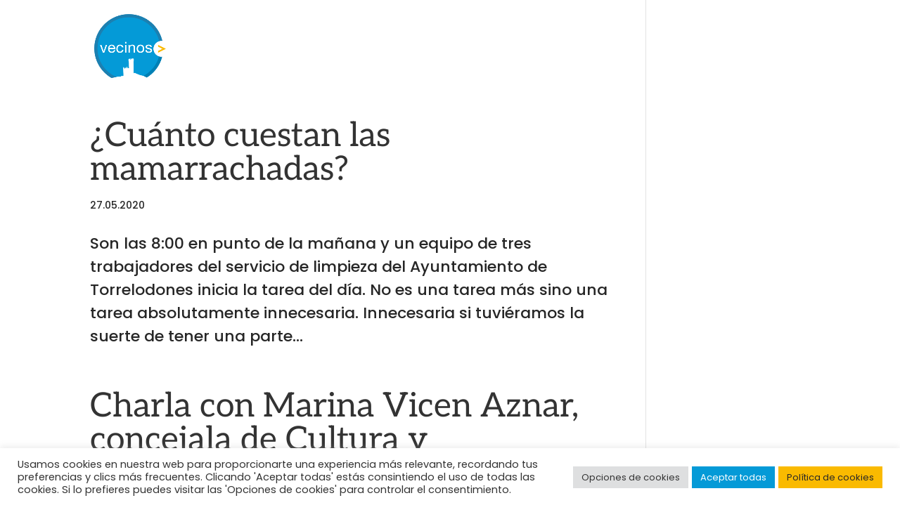

--- FILE ---
content_type: text/css
request_url: https://vecinosportorrelodones.org/wp-content/et-cache/taxonomy/post_tag/89/et-divi-dynamic-tb-156-late.css?ver=1761425204
body_size: 598
content:
@font-face{font-family:ETmodules;font-display:block;src:url(//vecinosportorrelodones.org/wp-content/themes/Divi/core/admin/fonts/modules/social/modules.eot);src:url(//vecinosportorrelodones.org/wp-content/themes/Divi/core/admin/fonts/modules/social/modules.eot?#iefix) format("embedded-opentype"),url(//vecinosportorrelodones.org/wp-content/themes/Divi/core/admin/fonts/modules/social/modules.woff) format("woff"),url(//vecinosportorrelodones.org/wp-content/themes/Divi/core/admin/fonts/modules/social/modules.ttf) format("truetype"),url(//vecinosportorrelodones.org/wp-content/themes/Divi/core/admin/fonts/modules/social/modules.svg#ETmodules) format("svg");font-weight:400;font-style:normal}

--- FILE ---
content_type: text/css
request_url: https://vecinosportorrelodones.org/wp-content/themes/Divi-child/style.css?ver=4.22.2
body_size: 66022
content:
/*
Theme Name: Divi-child
Template: Divi
*/

/* -------------------------------------------------------------- SERES STYLES */

/* ------------------------------------------------------------ */
/* -------------------------------------------------- BASE - MQ */
/* ------------------------------------------------------------ */
@media (max-width: 1199px) {}
@media (max-width: 767px) {}
@media (max-width: 480px) {}

/* ------------------------------------------------------------ */
/* ---------------------------------------------------- GENERAL */
/* ------------------------------------------------------------ */
/* ALIGN VERTICAL */
.vertical-align {
	display: flex;
	flex-direction: column;
	justify-content: center;
}
/* MENU PRINCIPAL */
.et_mobile_menu li a:hover{
	color:#faba00 !important;
	opacity: 1;
}
.et_slide_in_menu_container {
	background-image: url('https://clientes.seresinertes.com/vecinos/wp-content/uploads/2021/05/bg-menu-blue-scaled.jpg');
	opacity: 1;
	background-repeat: no-repeat;
	background-size: cover;
}
.et_header_style_fullscreen .et_slide_in_menu_container.et_pb_fullscreen_menu_opened{
	opacity: 1;
}
.et_slide_in_menu_container #mobile_menu_slide li li a {
	font-weight: 300 !important;
	font-size: 26px;
	padding: 5px 0 !important;
	opacity: 1 !important;
}
.et_header_style_fullscreen .et_slide_in_menu_container #mobile_menu_slide a{
	font-weight: 700;
}
.et_slide_in_menu_container span.et_mobile_menu_arrow{
	opacity: 1;
}
.et_slide_in_menu_container #mobile_menu_slide .et_mobile_menu_arrow:before{
	color:#faba00;
	font-size: 30px;
}
.et_header_style_fullscreen #mobile_menu_slide .menu-item-has-children{
  margin-right: 0;
}
.et_header_style_fullscreen #mobile_menu_slide .menu-item-has-children a{
	margin-right: -40px;
}
.et_header_style_fullscreen #mobile_menu_slide .menu-item-has-children ul li a{
  margin-right: 0;
}
.et_header_style_fullscreen #mobile_menu_slide .menu-item-has-children ul li.menu-item-has-children a{
  margin-right: -40px;
}
.et_header_style_fullscreen #mobile_menu_slide .menu-item-has-children ul li.menu-item-has-children ul li a{
  margin-right: 0;
  font-size: 20px;
  text-transform: uppercase;
  padding-bottom: 0 !important;
}
/* MENU MOBILE */
.mobile_menu_bar:before {
	content: '';
	background-image: url('http://clientes.seresinertes.com/vecinos/wp-content/uploads/2021/02/menu-mobile.png');
	background-size: 46px 25px;
	width: 46px;
	height: 25px;
	position: absolute;
}
.et_header_style_fullscreen
	.et_slide_in_menu_container
	span.mobile_menu_bar.et_toggle_fullscreen_menu:before {
	background-image: none;
	position: relative;
}

@media (max-width: 767px) {
	.et_slide_in_menu_container #mobile_menu_slide li a{
		padding: 5px 0;
	}
	.et_header_style_fullscreen .et_slide_in_menu_container .et_mobile_menu li a{
		font-size: 20px;
	}
	.et_pb_column .et_pb_module {
    margin-bottom: 5px;
	}
	.et_slide_in_menu_container #mobile_menu_slide li li a {
		font-size: 16px;
		line-height: 1em;
	}
	.et_slide_in_menu_container #mobile_menu_slide .et_mobile_menu_arrow:before{
		font-size: 20px;
	}
  .et_header_style_fullscreen #mobile_menu_slide .menu-item-has-children ul li.menu-item-has-children ul li a{
    font-size: 14px;
  }
}
@media (max-width: 480px) {
  .et_header_style_fullscreen #mobile_menu_slide .menu-item-has-children a{
    margin-right: -30px;
  }
  .et_header_style_fullscreen #mobile_menu_slide .menu-item-has-children ul li.menu-item-has-children a{
    margin-right: -30px;
  }
}

/* ------------------ CAMBIO DE LOGO + MENU AZUL // VERSION GRIS + AZUL */
/* ORDEN DE LOS ID SEGUN POSICION
-- NUESTRO PROGRAMA 234138
-- BOLETINES INFORMATIVOS 234108
-- ESPECIALES 232715
-- NOTAS DE PRENSA 234051
-- PROGRAMOMETRO 232598
-- VECINOS CON PROPIA VOZ 234224 
-- BLOG category */
body.page-id-234138 .mobile_menu_bar:before,
body.page-id-234108 .mobile_menu_bar:before,
body.page-id-232715 .mobile_menu_bar:before,
body.page-id-234051 .mobile_menu_bar:before,
body.page-id-232598 .mobile_menu_bar:before,
body.page-id-234224 .mobile_menu_bar:before,
body.category .mobile_menu_bar:before{
	background-image: url('http://clientes.seresinertes.com/vecinos/wp-content/uploads/2021/03/menu-mobile-blue.png');
}
body.page-id-234138 img#logo,
body.page-id-234108 img#logo,
body.page-id-232715 img#logo,
body.page-id-234051 img#logo,
body.page-id-232598 img#logo,
body.page-id-234224 img#logo,
body.category img#logo{
	content: url('http://clientes.seresinertes.com/vecinos/wp-content/uploads/2021/03/logo-ppal-grey.png');
}

/* ------------------ HEADER - GENERAL */
/* CONT */
.header-general {
	display: flex;
	flex-direction: column;
	justify-content: center;
	padding-bottom: 60px !important;
}
.header-general.no-padding {
	padding-bottom: 0 !important;
}
.header-general .et_pb_column {
	margin-left: 20%;
}

/* TITULOS */
.header-general__ppal-title h2 {
	font-family: 'Aleo', Georgia, 'Times New Roman', serif;
	font-weight: 300;
	font-size: 90px;
	color: #ee6c4d !important;
	letter-spacing: -2px;
	line-height: 0.9em;
	display: block;
}
.header-general__ppal-title h2::before {
	content: '';
	background-image: url('http://clientes.seresinertes.com/vecinos/wp-content/uploads/2021/01/arrow-header.png');
	background-size: 420px 17px;
	width: 420px;
	height: 17px;
	position: absolute;
	top: 30px;
	left: -440px;
}
.header-general__ppal-title h2 span {
	display: block;
	margin-left: -100px;
}
.header-general__ppal-title h2.azul {
	color: #1c80b1 !important;
}

@media (max-width: 1199px) {
	.header-general {
		padding-bottom: 50px !important;
	}
	.header-general__ppal-title h2{
		font-size: 70px;
	}
	.header-general	.et_pb_column .et_pb_module{
		margin-bottom: 10px;
	}
	.header-general__ppal-title h2::before {
		top: 15px;
	}
}
@media (max-width: 767px) {
	.header-general {
		padding-bottom: 40px !important;
	}
	.header-general__ppal-title h2{
		font-size: 50px;
	}
	.header-general__ppal-title h2 span{
		margin-left: -60px;
	}
}
@media (max-width: 480px) {
	.header-general {
		padding-bottom: 20px;
	}
	.header-general .et_pb_column{
		margin-left: 0;
	}
	.header-general__ppal-title h2{
		font-size: 40px;
	}
	.header-general__ppal-title h2::before {
		top: 10px;
		left: -430px;
	}
	.header-general__ppal-title h2 span {
		margin-left: 0;
	}
	.header-general__description p{
		max-width: 100% !important;
	}
}

/* DESCRIPCION - INTRO */
.header-general__description p {
	max-width: 60%;
}

/* ------------------------------------------------------- SCROLL HORIZONTAL */
body,
#page-container {
	overflow-x: hidden;
}

/* ------------------------------------------------------------ */
/* ----------------------------------------------------- HEADER */
/* ------------------------------------------------------------ */
/* ------------------ BOTTOM */
/* lOGO */
.et_header_style_left .logo_container {
	margin-top: 20px;
}
@media (max-width: 980px) {
	#logo{
		max-height: 100%;
	}
}
/* MENU */
#et-top-navigation .mobile_menu_bar:before {
	color: #fff;
}
/* MENU - AZUL */
.page-id-232598 #et-top-navigation .mobile_menu_bar:before,
.page-id-232715 #et-top-navigation .mobile_menu_bar:before {
	color: #049ad7;
}
/* ------------------------------------------------------------ */
/* ----------------------------------------------------- FOOTER */
/* ------------------------------------------------------------ */
/* ------------------ TOP */
.cont-footer {
	background-size: 50% !important;
}
/* COLUMN 1 - LOGO */
.cont-footer .footer-column-1 {
	width: 20%;
}
/* COLUMN 2 - INFO */
.cont-footer .footer-column-2 {
	width: 74%;
}
.cont-footer .footer-column-2 .redes {
	margin-right: 20px !important;
	width: 30% !important;
}
.cont-footer .footer-column-2 .email {
	margin-right: 5% !important;
	width: 45% !important;
}
.cont-footer .footer-column-2 .espacio {
	margin-right: 0% !important;
	width: 15% !important;
}
.cont-footer
	.footer-column-2
	.email
	.et_pb_module.et_pb_text.et_pb_text_1_tb_footer.et_pb_text_align_left.et_pb_bg_layout_light {
	margin-bottom: 30px;
}

@media (max-width: 1199px) {
  .cont-footer {
    background-size: cover !important;
  }
  .cont-footer .footer-column-1 {
    width: 100%;
  }
  .cont-footer .footer-column-1 .et_pb_module.et_pb_image.et_pb_image_0_tb_footer{
    margin: 0 auto !important;
  }
  .cont-footer .footer-column-2 {
    width: 100%;
  }
  .cont-footer .et_pb_menu .et_pb_menu__menu{
    display: block;
  }
  .cont-footer .et_pb_menu .et_mobile_nav_menu{
    display: none;
  }
  .et_pb_menu--style-left_aligned .et_pb_menu__wrap{
    justify-content: center;
  }
  .et_pb_menu .et_pb_menu__menu>nav>ul {
    justify-content: center;
  } 
  .cont-footer .footer-column-2 .redes {
    margin-right: 0 !important;
    width: 50% !important;
    display: flex;
    flex-flow: column;
    align-items: center;
  }
  .cont-footer .footer-column-2 .redes .et_pb_social_media_follow{
    display: flex;
    align-items: center;
    justify-content: center;
  }
  .cont-footer .footer-column-2 .email {
    margin-right: 0 !important;
    width: 50% !important;
    display: flex;
    flex-flow: column;
    align-items: center;
    text-align: center;
  }
  .cont-footer .footer-column-2 .email .et_pb_text_2_tb_footer .et_pb_text_inner{
    text-align: center;
  }
}
@media (max-width: 767px) {
  .cont-footer .footer-column-2 .redes {
    width: 100% !important;
    margin-bottom: 30px;
  }
  .cont-footer .footer-column-2 .email {
    width: 100% !important;
  }
}
@media (max-width: 480px) {
  .cont-footer .footer-column-1 .et_pb_module.et_pb_image.et_pb_image_0_tb_footer{
    width: 110px !important;
  }
  .et_pb_menu--style-left_aligned .et_pb_menu__wrap{
    justify-content: center;
  }
  .et_pb_menu .et_pb_menu__menu>nav>ul {
    justify-content: center;
    flex-flow: column;
    align-items: center;
  }
}

/* ------------------ BOTTOM */
.cont-footer-links-legales{
  display: flex;
  justify-content: center;
  align-items: center;
}
.cont-footer-links-legales .footer-links-legal ul {
  padding-bottom: 0;
}
.cont-footer-links-legales .footer-links-legal ul li{
  display: inline-block;
}
.cont-footer-links-legales .footer-links-legal ul li::after{
  content:'|';
  padding: 0 3px 0 5px;
}
.cont-footer-links-legales .footer-links-legal ul li:last-child::after{
  content: '';
}
.cont-footer-links-legales .footer-links-legal ul li a{
  transition: all 0.2s ease-in-out;
}
.cont-footer-links-legales .footer-links-legal ul li a:hover{
  opacity: 0.5;
}

@media (max-width: 980px) {
  .cont-footer-links-legales{
    display: flex;
    flex-flow: column;
    text-align: center;
  }
  .cont-footer-links-legales .et_pb_column_2_tb_footer .et_pb_text_3_tb_footer .et_pb_text_inner{
    text-align: center !important;
  }
  .cont-footer-links-legales .footer-links-legal ul {
    text-align: center;
    padding-left: 0;
  }
}
@media (max-width: 480px) {
  .cont-footer-links-legales .footer-links-legal ul {
    display: flex;
    flex-direction: column;
  }
  .cont-footer-links-legales .footer-links-legal ul li::after{
    content: '';
  }
}

/* ------------------------------------------------------------ */
/* ------------------------------------------------------- HOME */
/* ------------------------------------------------------------ */
/* ------------------ BLOQUE - DESTACADOS */
/* DESTACADOS */
.dest-home {
	-webkit-transition: all 0.2s ease-in-out;
	transition: all 0.2s ease-in-out;
}
.dest-home:hover {
	box-shadow: 0px 2px 18px 0px rgba(0, 0, 0, 0.3);
	cursor: pointer;
}
/* ------------------------------------------------------- SLIDE PRINCIPAL */
/* DESTACADOS - v2 / SLIDE */
.principal-slide-home .dest-home-slide {
	-webkit-transition: all 0.2s ease-in-out;
	transition: all 0.2s ease-in-out;
	line-height: 1.2em !important;
	display: flex !important;
}
.principal-slide-home .dest-home-slide:hover {
	box-shadow: 0px 2px 18px 0px rgba(0, 0, 0, 0.3);
	cursor: pointer;
}
/* PRUEBAS ICON BG */
/*.principal-slide-home .feat-arrow-btn:before {
	content: '' !important;
	background-image: url('http://clientes.seresinertes.com/vecinos/wp-content/uploads/2021/01/icon-link.png');
	background-size: 40px 40px;
	background-repeat: no-repeat;
	width: 40px;
	height: 40px;
	padding-left: 0;
	margin: 0;
}*/
/* ------------------ DESTACADOS ARROW - V3 / SLIDE */
.btn-dest-arrow {
	border-radius: 10px;
	-webkit-transition: all 0.2s ease-in-out;
	transition: all 0.2s ease-in-out;
}
.btn-dest-arrow:hover {
	box-shadow: 0px 2px 18px 0px rgba(0, 0, 0, 0.3);
	cursor: pointer;
}
.btn-dest-arrow p {
	font-weight: 700;
	font-family: 'Poppins', Helvetica, Arial, Lucida, sans-serif !important;
	line-height: 1.1em;
	text-align: left;
}
.btn-dest-arrow img {
	padding-top: 20px;
	opacity: 0;
	-webkit-transition: all 0.2s ease-in-out;
	transition: all 0.2s ease-in-out;
	margin-left: -15px;
}
.btn-dest-arrow:hover img {
	opacity: 1;
	margin-left: 0;
}
/* ------------------ MIN */
.btn-dest-arrow--min {
	padding: 30px;
}
/* MIN - red */
.btn-dest-arrow--min__red {
	background-color: #ee6c4d;
	font-size: 32px;
}
.btn-dest-arrow--min__red p {
	color: #fff;
}
/* MIN - blue 1 */
.btn-dest-arrow--min__blue-1 {
	background-color: #c2edff;
	font-size: 32px;
}
.btn-dest-arrow--min__blue-1 p {
	color: #33658a;
}
/* MIN - blue 2 */
.btn-dest-arrow--min__blue-2 {
	background-color: #33658a;
	font-size: 32px;
}
.btn-dest-arrow--min__blue-2 p {
	color: #fff;
}
/* ------------------ BIG */
.btn-dest-arrow--big {
	padding: 50px 40px;
	background-color: #fff;
}
.btn-dest-arrow--big p {
	color: #1c80b1;
	font-size: 42px;
}

@media (max-width: 767px) {
	.btn-dest-arrow--min {
		padding: 20px;
	}
	.btn-dest-arrow--min__red {
		font-size: 26px;
	}
	.btn-dest-arrow--min__blue-1,
	.btn-dest-arrow--min__blue-2 {
		font-size: 26px;
	}
	.btn-dest-arrow--big {
		padding: 30px 20px;
	}
	.btn-dest-arrow--big p{
		font-size: 32px;
	} 
}
@media (max-width: 480px) {
	.btn-dest-arrow--min {
		padding: 20px;
	}
	.btn-dest-arrow--min__red {
		font-size: 18px;
	}
	.btn-dest-arrow--min__blue-1,
	.btn-dest-arrow--min__blue-2 {
		font-size: 18px;
	}
	.btn-dest-arrow--big {
		padding: 20px;
	}
	.btn-dest-arrow--big p{
		font-size: 22px;
	} 
	.btn-dest-arrow img {
		opacity: 1;
		width: 24px;
		height: auto;
		padding-top: 10px;
		margin-left: 0;
	}
}
/* ------------------------------------------------------- FLICKITY */
/* ------------------ NAVEGACION */
.principal-slide-home .flickity-page-dots {
	right: 10px;
	width: 20px !important;
	top: 50%;
	padding-bottom: 0 !important;
}
.principal-slide-home .flickity-page-dots .dot {
	opacity: 1;
}
.flickity-page-dots .dot {
	opacity: 1;
	background-color: transparent !important;
	border: 1px solid #fff;
}
.flickity-page-dots .dot.is-selected {
	opacity: 1;
	background: #fff !important;
}
.flickity-viewport .et_pb_column_0 {
	padding: 0;
}
.principal-slide-home__item {
	position: relative;
	height: 100vh;
	display: flex;
	flex-flow: column;
	padding: 0 !important;
}
/* ------------------ SLIDE 01 */
#principal-slide-home__item-01 {
	justify-content: center;
}
/* ------------------ SLIDE 2 */
#principal-slide-home__item-02 {
	justify-content: center;
}
#principal-slide-home__item-02 .et_pb_column {
	height: 100%;
	flex-flow: row;
	align-items: center;
	display: flex;
	justify-content: center;
}
.principal-slide-home__item-bg {
	position: absolute;
	top: 0;
	bottom: 0;
	left: 50%;
	right: 0;
}
.principal-slide-home__item-bg span {
	display: block;
	width: 100%;
	height: 100%;
}
.principal-slide-home__item-bg img {
	width: 100%;
	height: 100%;
	object-fit: cover;
}
.principal-slide-home__item-buttons {
	max-width: 1120px;
	position: relative;
	z-index: 2;
	display: grid;
	grid-template-columns: 1fr 1fr;
	gap: 10px 200px;
}
/* btn blanco */
#principal-slide-home__item-02
	.principal-slide-home__item-buttons
	.et_pb_module.et_pb_code.et_pb_code_2 {
	grid-row: span 2;
}


@media (max-width: 1300px) {
	.principal-slide-home__item-buttons {
		max-width: 1040px;
		gap: 10px 60px;
	}
}
@media (max-width: 1199px) {
	.principal-slide-home__item-buttons {
		max-width: 950px;
		gap: 10px 30px;
	}
}
@media (max-width: 999px) {
	.principal-slide-home__item-buttons {
		max-width: 800px;
	}
}
@media (max-width: 899px) {
	.principal-slide-home__item-buttons {
		grid-template-columns: 1fr;
	}
	.principal-slide-home__item-buttons .et_pb_module.et_pb_code{
		margin-bottom: 10px;
	}
}
@media (max-width: 480px) {
	.principal-slide-home__item-buttons {
		max-width: 100%;
		gap: 10px 10px;
		padding: 0 30px;
	}
}

/* -- media height -- */
@media (max-height: 650px){
	.principal-slide-home .flickity-slider .principal-slide-home__item-buttons{
		margin-top: 15%;
	}
}
@media (max-height: 530px){
	.principal-slide-home .flickity-slider .principal-slide-home__item-buttons{
		margin-top: 20%;
	}
}

/* ------------------ SLIDE 3 */
#principal-slide-home__item-03 {
	justify-content: center;
}
#principal-slide-home__item-03 .et_pb_column {
	height: 100%;
	flex-flow: row;
	align-items: center;
	display: flex;
	justify-content: center;
}
/* btn blanco */
#principal-slide-home__item-03
	.principal-slide-home__item-buttons
	.et_pb_module.et_pb_code.et_pb_code_5 {
	grid-row: span 2;
}

/* ------------------ BLOQUE - QUOTE */
/* BLOQUE INFO */
.cont-quote
	.et_pb_column.et_pb_column_3_4.et_pb_column_9.et_pb_css_mix_blend_mode_passthrough {
	padding-left: 90px;
	padding-bottom: 40px;
}
/* QUOTE */
.cont-quote h3 {
	font-family: 'Poppins';
	font-weight: 600;
	color: #fff;
	font-size: 46px;
	line-height: 49px;
	letter-spacing: -1px;
}
/* IMG BG */
.cont-quote {
	background-size: 50% !important;
}
/* ------------------ BLOQUE - CARRUSEL NOTICIAS */
/* CARRUSEL */
.slick-slide {
	float: left;
	margin: 1vw;
}
/* POST */
.et_pb_posts .et_pb_post.slick-slide {
	position: relative;
	height: 100%;
	min-height: 430px;
	display: flex;
	flex-flow: column;
	justify-content: flex-end;
}
.blog-carousel article {
	border-radius: 10px;
	overflow: hidden;
	background-color: #ee6c4d;
	cursor: pointer;
	-webkit-transition: all 0.2s ease-in-out;
	transition: all 0.2s ease-in-out;
}
.blog-carousel article:hover {
	box-shadow: 0px 2px 18px 0px rgba(0, 0, 0, 0.3);
	cursor: pointer;
	margin-top: -5px;
}
@media (max-width: 480px) {
	.et_pb_posts .et_pb_post.slick-slide {
		min-height: 300px;
	}
}
/* TITULO */
.blog-carousel .entry-title {
	padding: 30px 30px 15px;
	position: relative;
	z-index: 2;
	/*text-shadow: 0px 0px 6px rgba(0, 0, 0, 0.5);*/
}
/* EXTRACTO */
.blog-carousel .post-content {
	padding: 0px 30px 30px;
	position: relative;
	z-index: 2;
	/*text-shadow: 0px 0px 6px rgba(0, 0, 0, 0.5);*/
}
/* INFO POST */
.blog-carousel article p.post-meta {
	display: none;
}
/* DEGRADADO */
.et_pb_posts .et_pb_post.slick-slide.has-post-thumbnail:before {
	content: '';
	position: absolute;
	bottom: 0;
	left: 0;
	right: 0;
	height: 70%;
	background-image: linear-gradient(
		to top,
		rgba(0, 0, 0, 0.95) 0%,
		rgba(0, 0, 0, 0) 100%
	);
	z-index: 2;
	display: block;
	pointer-events: none; /* para q exista pero q no tenga evento de raton */
}
/* IMG BACKGROUND */
.et_pb_post.slick-slide .entry-featured-image-url {
	position: absolute;
	top: 0;
	right: 0;
	bottom: 0;
	left: 0;
	z-index: 1;
	margin-bottom: 0;
}
.et_pb_post.slick-slide .entry-featured-image-url img {
	width: 100%;
	height: 100%;
	object-fit: cover;
}
/* IMG DST */
.blog-carousel article .et_overlay {
	border: none;
}
.et_pb_blog_0 .et_overlay {
	background-color: rgba(238, 108, 77, 0.33) !important;
}
/* ------------------ BLOQUE - SLIDE ESPECIALES */
.hero-special {
	width: 100%;
	position: relative;
}
.hero-special-nav {
	position: relative;
	z-index: 2;
	max-width: 1120px;
	/*max-width: 80%;*/
	margin-left: auto;
	margin-right: auto;
}
@media (max-width: 1400px) {
	.hero-special-nav {
		max-width: 80%;
	}
}
@media (max-width: 1199px) {}
.hero-special-nav__inner {
	max-width: 300px;
	display: flex;
	flex-flow: column;
}
.hero-special-nav__inner a {
	color: #33658a;
	margin-bottom: 5px;
	font-weight: 300;
	transition: color 150ms ease-out;
	font-size: 22px;
}
@media (max-width: 767px) {
	.hero-special {
    padding-top: 50px;
  }
  .hero-special-nav__inner a {
		font-size: 18px;
		line-height: 24px;
	}
}
@media (max-width: 480px) {
	.hero-special {
    padding-top: 10px;
  }
  .hero-special-nav__inner a {
		font-size: 16px;
		line-height: 20px;
	}
}
.hero-special-nav__inner a:hover {
	color: #fff;
	font-weight: 600;
}
.hero-special-nav__inner a.active {
	color: #fff;
	font-weight: 600;
}
.hero-special-slide {
	display: flex;
	align-items: center;
	flex-flow: row nowrap;
	height: 420px;
	margin-top: -250px;
}
@media (max-width: 480px) {
	.hero-special-slide{
		height: 300px;
		margin-top: -100px;
	}
}
.hero-special-slide .flickity-viewport {
	width: 100%;
	height: 100% !important;
}
.hero-special-slide .carousel-cell {
	width: 300px;
	margin-right: 100px;
	opacity: 0.3;
	transition: transform 300ms ease-out, opacity 300ms ease-out;
	height: 100%;
	display: flex;
	align-items: center;
}
@media (max-width: 480px) {
	.hero-special-slide .carousel-cell {
		width: 200px;
	}
}
.hero-special-slide .carousel-cell.is-selected {
	transform: scale(1.3);
	opacity: 1;
}
.hero-special-slide .carousel-cell img {
	width: 100%;
	max-width: none;
}

/* ------------------------------------------------------------ */
/* ------------------------------------------------- ESPECIALES */
/* ------------------------------------------------------------ */
/* ------------------ BLOQUE - DESTACADOS */
/* DESTACADOS */
.dest-especial-single {
	-webkit-transition: all 0.2s ease-in-out;
	transition: all 0.2s ease-in-out;
}

@media (max-width: 1199px) {
	.dest-especial{
		margin-bottom: 50px !important;
	}
	.dest-especial-single h3{
		font-size: 26px !important;
	}
}
@media (max-width: 980px) {
	.dest-especial-reverse{
		flex-flow: column-reverse;
		display: flex;
		margin-top: 30px;
	}
	.dest-especial-reverse .dest-especial-image{
		margin-bottom: 30px !important;
	}
	.dest-especial-single h3{
		font-size: 24px !important;
	}
	.dest-especial-single .et_pb_text_inner{
		font-size: 16px !important;
		line-height: 1.3em;
	}
	.dest-especial-image {
    max-width: 60% !important;
    text-align: center !important;
    margin: 0 auto !important;
	}
}
@media (max-width: 480px) {
	.dest-especial-reverse{
		flex-flow: column-reverse;
		display: flex;
		margin-top: 30px;
	}
	.dest-especial-reverse .dest-especial-image{
		margin-bottom: 30px !important;
	}
	.dest-especial-single h3{
		font-size: 20px !important;
	}
	.dest-especial-single .et_pb_text_inner{
		font-size: 14px !important;
		line-height: 1.3em;
	}
	.dest-especial-single .especial-icon-link img{
		width: 30px;
		height: 30px;
	}
	.dest-especial-image {
    max-width: 60% !important;
    text-align: center !important;
    margin: 0 auto !important;
	}
}

/* ------------------------------------------------------------ */
/* ------------------------------------------ ESPECIAL - SINGLE */
/* ------------------------------------------------------------ */
/* ------------------ BLOQUE - CONTENIDOS */
.cont-info-especiales{}
.flecha-intro{}
.destacados-x4{}
.frase-destacada{}
.flecha-frase{}
.destacados-x4-bottom{}

@media (max-width: 820px) {
	.header-especiales {
    background-size: 80% !important;
	}
	.cont-info-especiales h2{
		font-size: 42px !important;
	}
	.cont-info-especiales h4{
		font-size: 22px !important;
	}
	.cont-info-especiales .flecha-intro{
		left: -144%;
	}
	.cont-info-especiales p{
		font-size: 16px;
	}
	.cont-info-especiales .destacados-x4 p{
		font-size: 22px;
	}
	.frase-destacada{
		padding: 0px !important;
	}
	.frase-destacada h2{
		font-size: 30px !important;
	}
	.frase-destacada .flecha-frase{
		right: -100%;
    top: 45%;
	}
	.cont-info-especiales .destacados-x4-bottom h2{
		font-size: 56px !important;
	}
}
@media (max-width: 480px) {
	.header-especiales {
    background-size: 100% !important;
	}
	.cont-info-especiales{
		padding: 30px 0;
	}
	.cont-info-especiales h2{
		font-size: 26px !important;
	}
	.cont-info-especiales h4{
		font-size: 18px !important;
	}
	.cont-info-especiales .flecha-intro{
		left: -144%;
	}
	.cont-info-especiales p{
		font-size: 14px;
	}
	.cont-info-especiales .destacados-x4 p{
		font-size: 20px;
	}
	.frase-destacada{
		padding: 0px !important;
	}
	.frase-destacada .flecha-frase{
		right: -125%;
    top: 45%;
	}
	.cont-info-especiales .destacados-x4-bottom h2{
		font-size: 56px !important;
	}
}

/* ------------------------------------------------------------ */
/* --------------------------------------------------- DECALOGO */
/* ------------------------------------------------------------ */
/* ------------------ BLOQUE - IMG + TEXTO */
.dest-decalogo .et_pb_image .et_pb_image_wrap img {
	max-height: 350px;
	object-fit: cover;
}
/* DESTACADOS */
@media (max-width: 980px) {
	.dest-decalogo .et_pb_column{
		width: 50%;
	}
	.dest-decalogo{
		width: 100% !important;
		padding: 40px !important;
		display: flex;
	}
	.dest-decalogo .et-last-child{
		padding-left: 20px;
	}
	.dest-decalogo .et_pb_module.et_pb_image{
		width: 100%;
	}
	.dest-decalogo h4{
		font-size: 120px !important;
	}
	.dest-decalogo p{
		font-size: 20px;
	}
}
@media (max-width: 767px) {
	.dest-decalogo .et_pb_column{
		width: 100%;
	}
	.dest-decalogo{
		width: 100% !important;
		padding: 20px !important;
	}
	.dest-decalogo .et_pb_module.et_pb_image{
		width: 100%;
	}
	.dest-decalogo h4{
		font-size: 90px !important;
		padding-top: 30px;
		padding-bottom: 10px;
	}
	.dest-decalogo p{
		font-size: 16px;
	}
}
@media (max-width: 480px) {
	.dest-decalogo{
		display: inline-block;
	}
	.dest-decalogo .et-last-child{
		padding-left: 0;
	}
	.dest-decalogo .et_pb_image .et_pb_image_wrap img {
    max-height: 250px;
		width: 100%;
    object-fit: cover;
	}
}


/* ------------------------------------------------------------ */
/* --------------------------------------------------- GOBIERNO */
/* ------------------------------------------------------------ */
/* ------------------ BLOQUE - PERSONAS */
.cont-order-persona-gobierno .et-last-child {
	display: grid;
	grid-template-columns: 1fr 1fr;
}
@media (max-width: 767px) {
	.cont-order-persona-gobierno .et-last-child {
		grid-template-columns: 1fr;
	}
}
/* ------------------ BLOQUE - PERSONAS */
.persona-gobierno {
	display: grid;
	grid-template-columns: 1fr 1fr;
}
/* -- REVERSE */
.persona-gobierno.reverse .et_pb_team_member_image {
	grid-column: 2 / -1;
	/*grid-row: 1;*/
	width: 100%;
}
.persona-gobierno.reverse .et_pb_team_member_description {
	grid-column: 1 / span 1;
	grid-row: 1;
}
/* IMAGEN */
.persona-gobierno .et_pb_team_member_image {
	max-width: none;
	margin-bottom: 0;
	opacity: 1;
	width: 100%;
}
.persona-gobierno .et_pb_team_member_image img {
	width: 100%;
	height: 100%;
	object-fit: cover;
}
.persona-gobierno:hover .et_pb_team_member_image {
	opacity: 0.5;
}
/* INFO */
.persona-gobierno .et_pb_team_member_description {
	padding: 24px;
}
.persona-gobierno:hover .et_pb_team_member_description h4,
.persona-gobierno:hover .et_pb_team_member_description p {
	color: #fff !important;
}
/* ICONO */
.persona-gobierno .et_pb_team_member_description > div p img {
	margin-top: 20px;
	opacity: 0;
	-webkit-transition: all 0.2s ease-in-out;
	transition: all 0.2s ease-in-out;
}
.persona-gobierno:hover .et_pb_team_member_description > div p img {
	opacity: 1;
}
/* ------------------ MODAL */
#et-boc .area-outer-wrap .da-close {
	width: 40px;
	height: 40px;
	line-height: 40px;
	font-size: 40px;
}

@media (max-width: 1199px) {
	.persona-gobierno .et_pb_team_member_image{
		min-height: 350px;
	}
	.persona-gobierno .et_pb_module_header,
	.persona-gobierno.reverse .et_pb_module_header{
		font-size: 30px !important;
	}
	.persona-gobierno .et_pb_member_position,
	.persona-gobierno.reverse .et_pb_member_position{
		font-size: 16px !important;
	}
	.persona-gobierno .et_pb_team_member_description,
	.persona-gobierno.reverse .et_pb_team_member_description{
		padding: 20px;
	}
}
@media (max-width: 767px) {
	.persona-gobierno .et_pb_module_header,
	.persona-gobierno.reverse .et_pb_module_header{
		font-size: 30px !important;
	}
	.persona-gobierno .et_pb_member_position,
	.persona-gobierno.reverse .et_pb_member_position{
		font-size: 16px !important;
	}
	.persona-gobierno .et_pb_team_member_description,
	.persona-gobierno.reverse .et_pb_team_member_description{
		padding: 20px;
	}
	.popup-gobierno h3{
		font-size: 28px !important;
	}
	.popup-gobierno p{
		font-size: 15px;
	}
}
@media (max-width: 480px) {
	.persona-gobierno .et_pb_team_member_image{
		min-height: auto;
	}
	.persona-gobierno .et_pb_module_header,
	.persona-gobierno.reverse .et_pb_module_header{
		font-size: 20px !important;
	}
	.persona-gobierno .et_pb_member_position,
	.persona-gobierno.reverse .et_pb_member_position{
		font-size: 10px !important;
	}
	.persona-gobierno .et_pb_team_member_description,
	.persona-gobierno.reverse .et_pb_team_member_description{
		padding: 15px;
		display: flex;
    flex-direction: column;
    justify-content: center;
	}
	.popup-gobierno h3{
		font-size: 24px !important;
	}
	.popup-gobierno p{
		font-size: 14px;
	}
	.persona-gobierno.reverse .et_pb_team_member_image {
		grid-column: 1 / span 1;
	}
	.persona-gobierno.reverse .et_pb_team_member_description {
		grid-column: 2 / -1;
	}
	.persona-gobierno .et_pb_team_member_description > div p img{
		opacity: 1;
		width: 30px;
		height: auto;
		margin-top: 10px;
	}
}

/* ------------------------------------------------------------ */
/* --------------------------------------------------- HISTORIA */
/* ------------------------------------------------------------ */
@media (max-width: 1199px) {}
@media (max-width: 980px) {
	.historia-imagenes{
		display: flex;
	}
	.historia-imagenes .et_pb_image{
		padding: 10px;
	}
	.historia-year h2{
		font-size: 160px !important;
		letter-spacing: -8px !important;
	}
	.historia-info h4{
		font-size: 30px !important;
	}
	.historia-info p{
		font-size: 16px !important;
	}
}
@media (max-width: 480px) {
	.historia-imagenes{
		display: block;
	}
	.historia-imagenes .et_pb_image{
		padding: 0;
	}
	.historia-year h2{
		font-size: 130px !important;
		letter-spacing: -8px !important;
	}
	.historia-info h4{
		font-size: 26px !important;
	}
	.historia-info p{
		font-size: 14px !important;
	}
}

/* ------------------------------------------------------------ */
/* ---------------------------------------------- TRANSPARENCIA */
/* ------------------------------------------------------------ */
/* ------------------ TABS */
/* MENU */
.menu-tabs-pdfs ul {
	padding-left: 0;
	display: inline-block;
}
.menu-tabs-pdfs ul li {
	margin-bottom: 10px;
}
.menu-tabs-pdfs ul li:last-child {
	margin-bottom: 0;
}
.seres-tabs-hidden {
	display: none !important;
}
.seres-tabs-nav {
	position: relative;
}
.seres-tabs-nav li {
	transition: all 0.2s ease-in-out !important;
}
.seres-tabs-nav li::before {
	transition: transform 0.2s ease-in-out, opacity 0.2s ease-in-out;
	width: 20px;
	height: 3px;
	content: '';
	position: absolute;
	left: 0;
	margin-top: 12px;
	opacity: 0;
	transform: translateX(-20px);
}
.seres-tabs-nav li.active {
	padding-left: 30px;
}
.seres-tabs-nav li.active::before {
	transform: translateX(0);
	opacity: 1;
}
.seres-tabs-nav li a {
	display: inline-block;
}
.seres-tabs--white .seres-tabs-nav li.active a {
	color: #fff !important;
}
.seres-tabs--yellow .seres-tabs-nav li.active a {
	color: #faba00 !important;
}
.seres-tabs--white .seres-tabs-nav li.active::before {
	background-color: #fff;
}
.seres-tabs--yellow .seres-tabs-nav li.active::before {
	background-color: #faba00;
}

@media (max-width: 767px) {
	.menu-tabs-pdfs ul li {
		margin-bottom: 0px;
	}
	.menu-tabs-pdfs .seres-tabs-nav{
		padding-bottom: 0;
	}
}
@media (max-width: 480px) {}

/* ------------------------------------------------------------ */
/* ------------------------------------------------------ UNETE */
/* ------------------------------------------------------------ */
/* ------------------ FORMS */
/* CONT */
.cont-form-vxt {
	margin: 50px 0;
}
/* LABELS */
.cont-form-vxt label {
	color: #faba00;
	font-family: 'Poppins';
	font-weight: 300;
	display: block;
	font-size: 14px;
}
/* INPUTS */
input:-internal-autofill-selected {
	background-color: transparent !important;
	color: #fff !important;
}
.cont-form-vxt .form__group {
	margin-top: 40px;
}
.cont-form-vxt .form__group:first-child {
	margin-top: 0;
}
.cont-form-vxt .wpcf7-text,
.cont-form-vxt .wpcf7-textarea {
	display: block;
	border-top: 1px solid #33658a;
	border-right: 1px solid #33658a;
	border-bottom: 1px solid #292929;
	border-left: 1px solid #33658a;
	background-color: transparent;
	padding: 0 0 10px 0;
	width: 50%;
	font-size: 18px;
	line-height: 1.3;
	color: #fff;
	font-family: 'Poppins';
}
.cont-form-vxt .wpcf7-text:focus,
.cont-form-vxt .wpcf7-textarea:focus {
	display: block;
	border-top: 1px solid #33658a;
	border-right: 1px solid #33658a;
	border-bottom: 1px solid #fff;
	border-left: 1px solid #33658a;
	background-color: transparent;
	color: #fff;
}
/* REQUIRED */
.wpcf7-not-valid-tip {
	color: #ee6c4d;
}
/* LOPD */
.cont-form-vxt .form__group .form-lopd {
	margin-top: 20px;
	margin-bottom: 20px;
}
.cont-form-vxt .form__group .form-lopd input[type='checkbox'] {
	margin: 0 10px 0 0;
}
.cont-form-vxt .form__group .form-lopd span.wpcf7-list-item {
	margin-left: 0;
}
.cont-form-vxt .form__group .form-lopd span.wpcf7-list-item label {
	display: flex;
	align-items: center;
}
.cont-form-vxt .form__group .form-lopd .wpcf7-list-item-label {
	color: #fff;
	line-height: 1.3em;
}
.cont-form-vxt .form__group .form-lopd .wpcf7-list-item-label a {
	-webkit-transition: all 0.2s ease-in-out;
	transition: all 0.2s ease-in-out;
}
.cont-form-vxt .form__group .form-lopd .wpcf7-list-item-label a:hover {
	opacity: 0.5;
}
/* BTN */
.cont-form-vxt .form__send .wpcf7-submit {
	padding: 10px 30px;
	font-size: 18px;
	border-radius: 8px;
	-webkit-transition: all 0.2s ease-in-out;
	transition: all 0.2s ease-in-out;
	border: 2px solid #fff;
	background-color: transparent;
	color: #fff;
}
.cont-form-vxt .form__send .wpcf7-submit:hover {
	background-color: #fff;
	color: #33658a;
}
/* LOADER */
div.wpcf7 .ajax-loader {
	margin: 0 0 0 10px;
	background-color: #fff;
	border-radius: 100px;
	padding: 15px;
	opacity: 1;
	background-position: center;
	background-repeat: no-repeat;
	background-image: url('http://clientes.seresinertes.com/vecinos/wp-content/uploads/2021/02/ajax-loader.gif');
}
/* MENSAJES */
.wpcf7-response-output {
	margin: 0 0 50px 0 !important;
	font-size: 16px;
	width: 100%;
	text-align: center;
	line-height: 1.3;
	padding: 20px !important;
}
.wpcf7 form.invalid .wpcf7-response-output,
.wpcf7 form.unaccepted .wpcf7-response-output {
	background-color: #ee6c4d;
	border-color: #ee6c4d;
	color: #fff;
}
.wpcf7 form.sent .wpcf7-response-output {
	background-color: #b2d2b6;
	border-color: #b2d2b6;
	color: #33658a;
}
.wpcf7 form.failed .wpcf7-response-output,
.wpcf7 form.aborted .wpcf7-response-output {
	background-color: #ee6c4d; /* Red */
	border-color: #ee6c4d;
	color: #fff;
}
.wpcf7 form.spam .wpcf7-response-output {
	background-color: #ee6c4d; /* Red */
	border-color: #ee6c4d;
	color: #fff;
}

@media (max-width: 767px) {
	.cont-form-vxt .wpcf7-text,
	.cont-form-vxt .wpcf7-textarea{
		width: 100%;
	}
}

/* ------------------------------------------------------------ */
/* --------------------------------------------------- CONTACTO */
/* ------------------------------------------------------------ */
@media (max-width: 980px) {
	.cont-form-contacto .et_pb_column_2{
		width: 15% !important;
	}
	.cont-form-contacto .et_pb_column_3{
		width: 70% !important;
	}
	.cont-form-contacto .et_pb_column_3	.et_pb_code_1 {
		padding: 0 20px;
	}
	.cont-form-contacto .et_pb_column_4{
		width: 15% !important;
	}
}

/* ------------------ FORMS */
/* CONT */
.cont-form-vxt-contacto .wpcf7-text,
.cont-form-vxt-contacto .wpcf7-textarea {
	width: 100%;
}
@media (max-width: 767px) {
	.cont-form-vxt .form__send .wpcf7-submit{
		font-size: 16px;
	}
}
@media (max-width: 480px) {
	.cont-form-vxt .form__send .wpcf7-submit{
		font-size: 14px;
	}
}

/* ------------------------------------------------------------ */
/* -------------------------------- NOTAS DE PRENSA + BOLETINES */
/* ------------------------------------------------------------ */
/* ------------------ TABS */
.menu-tabs-years .seres-tabs-nav li::before {
	content: none;
}
.menu-tabs-years .seres-tabs-nav li.active {
	padding-left: 15px;
}
.menu-tabs-years .seres-tabs-nav li.active::before {
	transform: none;
	opacity: 1;
}
/* MENU */
.menu-tabs-years {
	text-align: center;
}
.menu-tabs-years ul {
	padding-bottom: 0;
	display: flex;
	justify-content: center;
}
.menu-tabs-years ul.seres-tabs-nav li {
	display: inline-block;
	padding: 0 15px 15px;
	margin: 0;
	transform: all 0.2s ease-in-out;
	border-bottom: 4px solid #e9eae8;
}
.menu-tabs-years ul.seres-tabs-nav li:hover {
	border-color: #33658a;
	padding-bottom: 15px;
}
.menu-tabs-years ul.seres-tabs-nav li.active {
	border-bottom: 4px solid #33658a !important;
	color: #33658a !important;
}
.menu-tabs-years ul.seres-tabs-nav li a {
	color: #faba00 !important;
	font-size: 24px;
}
.menu-tabs-years ul.seres-tabs-nav li a:hover {
	color: #33658a !important;
}
.menu-tabs-years ul.seres-tabs-nav li.active a {
	color: #33658a !important;
}

@media (max-width: 1199px) {
	.menu-tabs-years ul.seres-tabs-nav li a {
		font-size: 18px;
	}
}
@media (max-width: 767px) {
	.menu-tabs-years ul.seres-tabs-nav{
		padding-left: 0;
	}
	.menu-tabs-years ul.seres-tabs-nav li{
		padding: 0 10px 10px;
	}
	.menu-tabs-years ul.seres-tabs-nav li:hover {
		padding-bottom: 10px;
	}
	.menu-tabs-years ul.seres-tabs-nav li a {
		font-size: 16px;
	}
	.menu-tabs-years .seres-tabs-nav li.active {
		padding-left: 10px;
	}
}
@media (max-width: 480px) {
	.menu-tabs-years ul.seres-tabs-nav li{
		padding: 0 7px 7px;
	}
	.menu-tabs-years ul.seres-tabs-nav li:hover {
		padding-bottom: 7px;
	}
	.menu-tabs-years ul.seres-tabs-nav li a {
		font-size: 14px;
	}
	.menu-tabs-years .seres-tabs-nav li.active {
		padding-left: 7px;
	}
}

/* ------------------ NOTA SINGLE */
/* CONT */
.notas-single.no-bt {
	border-top: none !important;
}
.notas-single {
	border-top: 2px solid #e9eae8;
	padding-bottom: 10px;
	padding-top: 40px;
	display: flex;
	flex-flow: column;
}
/* TEXTO */
.notas-single p {
	color: #2f4858;
	font-family: 'Poppins';
	font-weight: 300;
	font-size: 30px;
	line-height: 1.1em;
	padding-bottom: 15px;
}
/* DATE */
.notas-single p.notas-single__date {
	color: #ee6c4d;
	font-family: 'Poppins';
	font-weight: 300;
	font-size: 18px;
}
/* IMG */
.notas-single img {
	padding-top: 15px;
	opacity: 0;
	transition: all 0.2s ease-in-out;
	margin-left: -15px;
}
.notas-single:hover img {
	opacity: 1;
	margin-left: 0;
}
/* ------------------ NOTA SINGLE + IMG */
/* CONT */
.notas-single.bt-yellow {
	border-top: 2px solid #faba00;
	margin-top: 60px;
}
/* IMG */
.notas-single-image {
	display: flex;
	flex-flow: row;
	padding-top: 20px;
}
.notas-single__image {
	display: flex;
	width: 40%;
	max-height: 250px;
	box-shadow: 0px 2px 18px 0px rgb(0 0 0 / 20%);
	border-radius: 10px;
	overflow: hidden;
	margin-top: -65px;
}
.notas-single__image img {
	opacity: 1;
	margin-left: 0;
	padding-top: 0;
	width: 100%;
	object-fit: cover;
}
/* INFO */
.notas-single__info {
	display: flex;
	flex-flow: column;
	width: 60%;
	padding-left: 30px;
}

@media (max-width: 767px) {
	.notas-single.bt-yellow {
		width: 85%;
    margin: 60px auto 0;
	}
	.notas-single__image{
		width: 40%;
	}
	.notas-single__image img{
		width: 100% !important;
	}
	.notas-single__info{
		padding-left: 20px;
	}
	.notas-single p.notas-single__date {
    font-size: 12px;
	}
	.notas-single p {
    font-size: 18px;
	}
	.notas-single__info img {
    width: 30px;
    height: auto;
		opacity: 1;
		margin-left: 0;
	}
	.notas-single {
    padding-top: 20px;
    width: 85%;
    margin: 0 auto;
	}
	.notas-single img {
		opacity: 1;
		margin-left: 0;
    width: 30px;
    height: auto;
	}
}

/* ------------------------------------------------------------ */
/* ------------------------------------------- NUESTRO PROGRAMA */
/* ------------------------------------------------------------ */
/* ------------------ ACORDEON */
/* TITULO */
.accordion__title {
	padding: 40px;
	margin-top: 40px;
	margin-bottom: 30px !important;
}
.accordion__title h3 {
	padding-bottom: 0;
}
@media (max-width: 767px) {
	.accordion__title {
		padding: 26px;
		margin-top: 30px;
		margin-bottom: 20px !important;
	}
}
@media (max-width: 480px) {
	.accordion__title {
		padding: 20px;
		margin-top: 20px;
		margin-bottom: 10px !important;
	}
}
/* ITEMS */
.accordion__items {
	display: grid;
	grid-template-columns: 1fr 1fr;
	gap: 30px;
}
.accordion__items .et_pb_toggle_open,
.accordion__items .et_pb_toggle_close {
	padding: 0;
}
.accordion__items .et_pb_accordion_item {
	margin-bottom: 0 !important;
	display: inline-table;
}
.accordion__items h5.et_pb_toggle_title {
	padding: 40px;
}

@media (max-width: 998px) {
	.accordion__items .et_pb_accordion_item {
		display: block;
	}
	.accordion__items h5.et_pb_toggle_title {
		padding: 30px;
	}
	.accordion__items {
		grid-template-columns: 1fr;
		gap: 20px;
		width: 100%;
	}
}
@media (max-width: 767px) {
	.accordion__items h5.et_pb_toggle_title {
		padding: 20px;
	}
	.accordion__items {
		gap: 10px;
	}
}
/* ICON */
.et_pb_toggle_title:before {
	content: '\33' !important;
	font-size: 50px;
	right: 30px !important;
	transition: all 0.2s ease-in-out;
}
.et_pb_toggle_open .et_pb_toggle_title:before {
	transform: rotate(180deg);
	display: block !important;
}
/* INFO */
.accordion__items .et_pb_toggle_content {
	padding: 40px;
	background-color: #fff;
}
.accordion__items .et_pb_toggle_content h5 {
	color: #1c80b1;
	font-family: 'Poppins';
	font-weight: 600;
	font-size: 20px;
	line-height: 1.2em;
	padding-bottom: 15px;
	margin-top: 30px;
}
.accordion__items .et_pb_toggle_content h5:first-child {
	margin-top: 0;
}
.accordion__items .et_pb_toggle_content p {
	color: #262626;
	font-family: 'Poppins';
	font-weight: 300;
	font-size: 18px;
	line-height: 1.2em;
	padding-bottom: 15px;
}
.accordion__items .et_pb_toggle_content img {
	width: 100%;
	height: auto;
	margin-top: 30px;
}

@media (max-width: 767px) {
	.accordion__items .et_pb_toggle_content{
		padding: 30px;
	}
	.accordion__items .et_pb_toggle_content h5 {
		font-size: 18px;
		margin-top: 20px;
	}
	.accordion__items .et_pb_toggle_content p {
		font-size: 16px;
	}
	.accordion__items .et_pb_toggle_content img {
		margin-top: 20px;
	}
	.et_pb_toggle_title:before {
		font-size: 40px;
		right: 20px !important;
	}
}
@media (max-width: 480px) {
	.accordion__items .et_pb_toggle_content{
		padding: 20px;
	}
	.accordion__items .et_pb_toggle_content h5 {
		font-size: 16px;
		margin-top: 15px;
	}
	.accordion__items .et_pb_toggle_content p {
		font-size: 14px;
	}
	.et_pb_toggle_title:before {
		font-size: 30px;
		right: 10px !important;
	}
}
/* ------------------ TABS */
.menu-tabs-years.menu-tabs-numbers ul.seres-tabs-nav li {
	border-bottom: 4px solid #fff;
}
/* ------------------ INICIATIVA SINGLE + IMG */
/* CONT */
.iniciativa-single-image {
	padding-bottom: 10px;
	padding-top: 40px;
	display: flex;
	flex-flow: row;
	padding-top: 20px;
}
/* INFO */
.iniciativa-single-image .iniciativa-single__info {
	display: flex;
	flex-flow: column;
	width: 50%;
	padding-left: 30px;
}
.iniciativa-single-image .iniciativa-single__info h5 {
	color: #1c80b1;
	font-family: 'Poppins';
	font-weight: 600;
	font-size: 20px;
	line-height: 1.2em;
	padding-bottom: 15px;
}
.iniciativa-single-image .iniciativa-single__info p {
	color: #262626;
	font-family: 'Poppins';
	font-weight: 300;
	font-size: 18px;
	line-height: 1.2em;
	padding-bottom: 15px;
}
.iniciativa-single-image .iniciativa-single__image {
	display: flex;
	width: 50%;
	max-height: 300px;
	box-shadow: 0px 2px 18px 0px rgb(0 0 0 / 20%);
	border-radius: 10px;
	overflow: hidden;
}
.iniciativa-single-image .iniciativa-single__image img {
	opacity: 1;
	margin-left: 0;
	padding-top: 0;
	width: 100%;
	object-fit: cover;
}

@media (max-width: 1199px) {}
@media (max-width: 767px) {
	.iniciativa-single-image{
		padding: 0 30px 30px 30px;
	}
	.iniciativa-single-image .iniciativa-single__info h5{
		font-size: 18px;
	}
	.iniciativa-single-image .iniciativa-single__info p{
		font-size: 16px;
	}
}
@media (max-width: 480px) {
	.iniciativa-single-image{
		flex-flow: column;
		padding: 0 30px 30px 30px;
	}
	.iniciativa-single-image .iniciativa-single__info{
		width: 100%;
		padding-left: 0;
		padding-top: 20px;
	}
	.iniciativa-single-image .iniciativa-single__info h5{
		font-size: 16px;
	}
	.iniciativa-single-image .iniciativa-single__info p{
		font-size: 14px;
	}
	.iniciativa-single-image .iniciativa-single__image{
		width: 100%;
		max-height: 200px;
	}
}

/* ------------------------------------------------------------ */
/* ------------------------------------- VECINOS CON LUZ PROPIA */
/* ------------------------------------------------------------ */
/* ---------------------- POST FEATURED */
.blog-vecinos-featured {
	margin-top: -160px;
}
.blog-vecinos-featured article {
	display: flex;
	flex-flow: row-reverse;
	align-items: center;
}
.blog-vecinos-featured article.et_pb_post:hover .entry-title a::after {
	opacity: 1;
	transform: translateX(0);
}
.blog-vecinos-featured article.et_pb_post:hover .entry-title {
	opacity: 0.7;
}
.blog-vecinos-featured .blog-vecinos-featured-info {
	display: flex;
	flex-flow: column;
	padding: 0 30px;
	width: 55%;
}
/* FECHA */
.blog-vecinos-featured article.et_pb_post p.post-meta {
	display: flex;
	order: 1;
	padding-bottom: 15px;
	padding-top: 50px;
}
/* TITULO */
.blog-vecinos-featured article.et_pb_post .entry-title {
	display: flex;
	order: 2;
	padding-bottom: 20px;
	transition: opacity 0.2s ease-in-out;
}
.blog-vecinos-featured article.et_pb_post .entry-title a::after {
	background-image: url('http://clientes.seresinertes.com/vecinos/wp-content/uploads/2021/01/icon-link.png');
	background-size: 40px 40px;
	background-repeat: no-repeat;
	content: '';
	width: 40px;
	height: 40px;
	display: block;
	margin-top: 15px;
	transform: translateX(-15px);
	opacity: 0;
	transition: all 0.2s ease-in-out;
}
/* IMG */
.blog-vecinos-featured article.et_pb_post .entry-featured-image-url {
	position: relative;
	/*height: 100%;
	width: 45%;*/
	max-height: 450px;
	max-width: 550px;
	border-radius: 10px;
	overflow: hidden;
	-webkit-transition: all 0.2s ease-in-out;
	transition: all 0.2s ease-in-out;
	box-shadow: 0px 2px 18px 0px rgba(0, 0, 0, 0.3);
}
.blog-vecinos-featured article.et_pb_post .entry-featured-image-url img {
	object-fit: cover;
	width: 100%;
	height: 100%;
	min-height: 300px;
	vertical-align: middle;
}
.blog-vecinos-featured article.et_pb_post .entry-featured-image-url:hover {
	box-shadow: 0px 2px 18px 0px rgba(0, 0, 0, 0.6);
}

@media (max-width: 1199px) {
	.blog-vecinos-featured {
    margin-top: -140px;
	}
	.blog-vecinos-featured article.et_pb_post .entry-title{
		font-size: 30px !important;
	}
	.blog-vecinos-featured article.et_pb_post .entry-featured-image-url{
		max-width: 380px;
	}
}
@media (max-width: 767px) {
	.blog-vecinos-featured {
    margin-top: -120px;
	}
	.blog-vecinos-featured article.et_pb_post .entry-title{
		font-size: 24px !important;
	}
	.blog-vecinos-featured article.et_pb_post .entry-featured-image-url{
		max-width: 270px;
	}
}
@media (max-width: 480px) {
	.blog-vecinos-featured article {
    flex-flow: column;
    margin-bottom: 0;
	}
	.blog-vecinos-featured article.et_pb_post .entry-featured-image-url {
		max-height: 250px;
		max-width: 100%;
		width: 100%;
	}
	.blog-vecinos-featured article.et_pb_post .entry-featured-image-url {
		min-height: 250px;
		max-height: 250px;
	}
	.blog-vecinos-featured article.et_pb_post .entry-title{
		font-size: 22px !important;
	}
	.blog-vecinos-featured article.et_pb_post p.post-meta {
    padding-top: 0;
	}
	.blog-vecinos-featured .blog-vecinos-featured-info{
		width: 100%;
		padding: 0;
	}
	.blog-vecinos-featured article.et_pb_post .entry-title a::after{
    background-size: 30px 30px;
    width: 30px;
    height: 30px;
    transform: translateX(0);
    opacity: 1;
	}
}

/* ---------------------- POST - NO IMAGEN */
.blog-vecinos .et_pb_posts {
	border: none !important;
}
.blog-vecinos article.et_pb_no_thumb {
	position: relative;
	height: 100%;
	max-height: 500px;
	min-height: 420px;
	display: flex;
	justify-content: start;
	flex-direction: column;
	flex-wrap: wrap;
	padding: 0;
}
.blog-vecinos
	article.et_pb_no_thumb:hover
	.post-content
	.post-content-inner::after {
	opacity: 1;
	transform: translateX(0);
}
.blog-vecinos article.et_pb_no_thumb:hover .entry-title {
	opacity: 0.7;
}
/* FECHA */
.blog-vecinos article.et_pb_no_thumb p.post-meta {
	display: flex;
	order: 1;
	padding-bottom: 15px;
	padding-top: 50px;
	border-top: 2px solid #faba00;
}
/* TITULO */
.blog-vecinos article.et_pb_no_thumb .entry-title {
	display: flex;
	order: 2;
	padding-bottom: 20px;
	transition: opacity 0.2s ease-in-out;
}
/* EXTRACTO */
.blog-vecinos article.et_pb_no_thumb .post-content {
	display: flex;
	order: 3;
}
.blog-vecinos article.et_pb_no_thumb .post-content .post-content-inner::after {
	background-image: url('http://clientes.seresinertes.com/vecinos/wp-content/uploads/2021/01/icon-link.png');
	background-size: 40px 40px;
	background-repeat: no-repeat;
	content: '';
	width: 40px;
	height: 40px;
	display: block;
	margin-top: 15px;
	transform: translateX(-15px);
	opacity: 0;
	transition: all 0.2s ease-in-out;
}
@media (max-width: 1199px) {
	.blog-vecinos article.et_pb_no_thumb{
		min-height: auto;
		justify-content: center;
	}
	.blog-vecinos article.et_pb_no_thumb .entry-title{
		font-size: 24px !important;
	}
	.blog-vecinos article.et_pb_no_thumb .post-content .post-content-inner p{
		font-size: 16px !important;
	}
}
@media (max-width: 480px) {
	.blog-vecinos article.et_pb_no_thumb{
		min-height: auto;
	}
	.blog-vecinos article.et_pb_no_thumb .entry-title{
		font-size: 22px !important;
	}
	.blog-vecinos article.et_pb_no_thumb p.post-meta{
		padding-top: 30px;
	}
	.blog-vecinos article.et_pb_no_thumb .post-content .post-content-inner p{
		font-size: 14px !important;
	}
	.blog-vecinos article.et_pb_no_thumb .post-content .post-content-inner::after {
    background-size: 30px 30px;
    width: 30px;
    height: 30px;
    transform: translateX(0);
    opacity: 1;
	}
}

/* ---------------------- POST - IMAGEN */
.blog-vecinos article.has-post-thumbnail {
	position: relative;
	height: 100%;
	min-height: 420px;
	display: flex;
	flex-flow: column;
	justify-content: flex-end;
	border-radius: 10px;
	overflow: hidden;
	box-shadow: 0px 2px 18px 0px rgba(0, 0, 0, 0.3);
	-webkit-transition: all 0.2s ease-in-out;
	transition: all 0.2s ease-in-out;
}
.blog-vecinos article.has-post-thumbnail:hover {
	box-shadow: 0px 2px 18px 0px rgba(0, 0, 0, 0.6);
	cursor: pointer;
}
/* TITULO */
.blog-vecinos article.has-post-thumbnail:hover .entry-title {
	transform: translateY(-20px);
}
.blog-vecinos article.has-post-thumbnail .entry-title {
	padding: 10px;
	position: relative;
	z-index: 2;
	transition: all 0.2s ease-in-out;
}
.blog-vecinos article.has-post-thumbnail .entry-title a {
	color: #fff !important;
}
/* EXTRACTO */
.blog-vecinos article.has-post-thumbnail .post-content {
	display: none;
}
/* INFO POST */
.blog-vecinos article.has-post-thumbnail p.post-meta {
	display: none !important;
}
/* DEGRADADO */
.blog-vecinos article.has-post-thumbnail:before {
	content: '';
	position: absolute;
	bottom: 0;
	left: 0;
	right: 0;
	height: 70%;
	background-image: linear-gradient(
		to top,
		rgba(0, 0, 0, 0.8) 0%,
		rgba(0, 0, 0, 0) 100%
	);
	z-index: 2;
	display: block;
	pointer-events: none; /* para q exista pero q no tenga evento de raton */
}
/* IMG BACKGROUND */
.blog-vecinos .et_pb_post .entry-featured-image-url {
	margin-bottom: 0;
	height: 100%;
}
.blog-vecinos article.has-post-thumbnail .et_pb_image_container {
	position: absolute;
	top: 0;
	right: 0;
	bottom: 0;
	left: 0;
	z-index: 1;
	margin: 0;
	height: 100%;
}
.blog-vecinos .et_pb_post .entry-featured-image-url img {
	width: 100%;
	height: 100%;
	object-fit: cover;
}

@media (max-width: 767px) {
	.blog-vecinos article.has-post-thumbnail .entry-title {
		font-size: 24px !important;
	}
	.blog-vecinos article.has-post-thumbnail{
		min-height: 330px !important;
	}
}
@media (max-width: 480px) {
	.blog-vecinos article.has-post-thumbnail .entry-title {
		font-size: 22px !important;
	}
}

/* ------------------------------------------------------------ */
/* ------------------------------ VECINOS CON LUZ PROPIA - POST */
/* ------------------------------------------------------------ */
/* ---------------------- TITULO POST + IMG DESTACADA */
/* FECHA */
.cont-title-img-featured .cont-date-title .et_pb_blurb_content {
	max-width: 100%;
}
.cont-title-img-featured .et_pb_blurb_content .et_pb_blurb_container {
	padding-left: 0;
}
/* TITULO NO IMG */
#main-content:not(.has-post-thumbnail-seres)
	.cont-title-img-featured
	.cont-date-title {
	width: 100%;
}
#main-content:not(.has-post-thumbnail-seres)
	.cont-title-img-featured
	.cont-date-title
	.et_pb_text
	.et_pb_text_inner
	h1 {
	font-size: 70px;
	line-height: 1em;
}
/* TITULO + IMG DESTACADA */
.has-post-thumbnail-seres .cont-title-img-featured .et_pb_column .et_pb_image {
	margin-bottom: -200px !important;
}
.has-post-thumbnail-seres
	.cont-title-img-featured
	.et_pb_column
	.et_pb_image
	img {
	max-height: 500px;
	min-width: 600px;
	position: relative;
	object-fit: cover;
}

@media (max-width: 1199px) {
}
@media (max-width: 767px) {
	#main-content:not(.has-post-thumbnail-seres)
	.cont-title-img-featured
	.cont-date-title
	.et_pb_text
	.et_pb_text_inner
	h1 {
		font-size: 40px;
	}
	.has-post-thumbnail-seres .cont-title-img-featured .et_pb_column .et_pb_image {
		margin-bottom: -120px !important;
	}
}
@media (max-width: 480px) {
	#main-content:not(.has-post-thumbnail-seres)
	.cont-title-img-featured
	.cont-date-title
	.et_pb_text
	.et_pb_text_inner
	h1 {
		font-size: 30px;
	}
	#main-content:not(.has-post-thumbnail-seres)
	.cont-title-img-featured .et_pb_row.et_pb_row_0_tb_body{
		padding-bottom: 0;
	}
	#main-content:not(.has-post-thumbnail-seres)
	.cont-title-img-featured
	.cont-date-title{
		margin-bottom: 0;
	}
	#main-content:not(.has-post-thumbnail-seres)
	.et_pb_section .cont-user-except{
		padding: 60px 0;
	}
}

/* ---------------------- INFO USER + EXCEPT */
/* USER + EXCEPT + IMG */
.has-post-thumbnail-seres .et_pb_section .cont-user-except {
	padding: 160px 60px 60px 60px;
}
/* USER + EXCEPT */
.et_pb_section .cont-user-except {
	padding: 60px;
}
.cont-user-except .user-img-name .et_pb_blurb_content {
	display: flex;
	align-items: center;
}
#main-content:not(.has-post-thumbnail-seres) .cont-user-except .user-img-name {
	border-top: 2px solid #ee6c4d;
	padding-top: 40px;
}
.has-post-thumbnail-seres .cont-user-except .user-img-name {
	margin-top: -100px;
	border-bottom: 2px solid #ee6c4d;
	padding-bottom: 40px;
}
.cont-user-except .user-img-name .et_pb_blurb_content .et_pb_main_blurb_image {
	min-width: 60px;
	display: flex;
	margin-bottom: 0;
}
.cont-user-except .user-img-name .et_pb_blurb_content h4.et_pb_module_header {
	padding-bottom: 0;
}

@media (max-width: 767px) {
	.has-post-thumbnail-seres .et_pb_section .cont-user-except {
    padding: 180px 20px 60px 20px;
	}
}
@media (max-width: 480px) {
	.has-post-thumbnail-seres .et_pb_section .cont-user-except {
    padding: 180px 0px 60px 0px;
	}
}

/* ---------------------- CONTENIDO */
.et_pb_post_content_0_tb_body p {
	line-height: 1.4em !important;
}
.single-format-standard #main-content .et_pb_section.et_pb_section_2_tb_body.et_section_regular img{
	margin-bottom: 30px;
}

/* QUOTE */
blockquote {
	margin: 60px 0;
	border-left: none;
	padding-left: 0;
	display: flex;
	align-items: center;
}
blockquote p {
	line-height: 1.2em !important;
	width: 80%;
	z-index: 2;
}
blockquote::after {
	border: 2px solid #262626;
	height: 150%;
	width: 80%;
	content: '';
	display: flex;
	position: absolute;
	right: 0;
	vertical-align: middle;
	align-items: center;
	z-index: 0;
}

@media (max-width: 1199px) {
	.single-format-standard #main-content .et_pb_section.et_pb_section_2_tb_body.et_section_regular{
		padding: 0 40px;
	}
}

@media (max-width: 767px) {
	blockquote {
		margin: 60px 20px;
	}
	.single-format-standard #main-content .et_pb_section.et_pb_section_2_tb_body.et_section_regular{
		padding: 0 20px;
	}
}
@media (max-width: 480px) {
	.single-format-standard #main-content .et_pb_section.et_pb_section_2_tb_body.et_section_regular img{
		margin-bottom: 5px;
	}
}

/* ---------------------- GALERIAS */
/* GRID */
.galeria-seres-grid .et_pb_gallery_image a{
	line-height: 0;
}
.galeria-seres-grid .et_pb_gallery_item h3.et_pb_gallery_title{
	color: #262626 !important;
}
.galeria-seres-grid .et_pb_gallery_image:hover .et_overlay {
	background-color: rgba(238, 108, 77, 0.33) !important;
	border: none;
}
.galeria-seres-grid .et_pb_gallery_image .et_overlay:before {
	display: none;
}
/* SLIDE */
.galeria-seres-slide {
	margin-top: 30px;
	border-radius: 10px;
}
.galeria-seres-slide .et-pb-slider-arrows .et-pb-arrow-next,
.galeria-seres-slide .et-pb-slider-arrows .et-pb-arrow-prev {
	color: #faba00 !important;
	font-size: 40px;
}
.galeria-seres-slide .et-pb-controllers {
	bottom: 10px !important;
}
.galeria-seres-slide .et-pb-controllers .et-pb-active-control{
	background-color: #fff;
}
.mfp-title {
	font-size: 16px;
	font-weight: 300;
}
/* ---------------------- CATEGORIAS */
.cont-categorias-posts .et_pb_blurb_content {
	display: flex;
	justify-content: flex-end;
}
.cont-categorias-posts .et_pb_blurb_content h4.et_pb_module_header span a{
	transition: opacity 0.2s ease-in-out;
}
.cont-categorias-posts .et_pb_blurb_content h4.et_pb_module_header span a:hover{
	opacity: 0.5;
}
/* ---------------------- SHARE REDES PLUGIN */
.dssb-sharing-buttons .dssb_sharing_button{
	transition: opacity 0.2s ease-in-out;
}
.dssb-sharing-buttons .dssb_sharing_button:hover{
	opacity: 0.5;
}
/* ---------------------- NOTICIAS RELACIONADAS */
/* POST */
.blog-module-related article.et_pb_post {
	position: relative;
	height: 100%;
	min-height: 430px;
	display: flex;
	flex-flow: column;
	justify-content: flex-end;
	border-radius: 10px;
	overflow: hidden;
	background-color: #ee6c4d;
	cursor: pointer;
	-webkit-transition: all 0.2s ease-in-out;
	transition: all 0.2s ease-in-out;
	padding: 0;
}
.blog-module-related article:hover {
	box-shadow: 0px 2px 18px 0px rgba(0, 0, 0, 0.3);
	cursor: pointer;
	margin-top: -15px;
}
/* TITULO */
.blog-module-related article.et_pb_post .entry-title {
	padding: 30px 30px 15px;
	position: relative;
	z-index: 2;
}
/* EXTRACTO */
.blog-module-related article.et_pb_post .post-content {
	padding: 0px 30px 30px;
	position: relative;
	z-index: 2;
}
/* DEGRADADO */
.blog-module-related .et_pb_post.has-post-thumbnail:before {
	content: '';
	position: absolute;
	bottom: 0;
	left: 0;
	right: 0;
	height: 70%;
	background-image: linear-gradient(
		to top,
		rgba(0, 0, 0, 0.9) 0%,
		rgba(0, 0, 0, 0) 100%
	);
	z-index: 2;
	display: block;
	pointer-events: none; /* para q exista pero q no tenga evento de raton */
}
/* IMG BACKGROUND */
.blog-module-related .et_pb_post .et_pb_image_container {
	position: absolute;
	top: 0;
	right: 0;
	bottom: 0;
	left: 0;
	z-index: 1;
	margin-bottom: 0;
}
.blog-module-related
	.et_pb_post
	.et_pb_image_container
	.entry-featured-image-url {
	position: static;
	width: 100%;
	height: 100%;
}
.blog-module-related
	.et_pb_post
	.et_pb_image_container
	.entry-featured-image-url
	img {
	width: 100%;
	height: 100%;
	object-fit: cover;
}
/* IMG DST */
.blog-module-related article .et_overlay::before {
	display: none;
}
.blog-module-related .has-post-thumbnail .et_overlay {
	background-color: rgba(238, 108, 77, 0.33) !important;
}

@media (max-width: 767px) {
	.blog-module-related article.et_pb_post {
		min-height: 300px;
	}
}
@media (max-width: 480px) {
	.blog-module-related article.et_pb_post {
		min-height: 280px;
	}
}

/* ------------------------------------------------------ */
/* --------------------------------------- TEXTOS LEGALES */
/* ------------------------------------------------------ */
/* ------------------ CONTENEDOR */
.cont-textos-legales p {
	margin-bottom: 1em;
}
.cont-textos-legales table {
	border-spacing: 0;
	width: 100%;
	border-collapse: collapse;
	margin-bottom: 2em !important;
}
.cont-textos-legales table tbody tr td,
.cont-textos-legales table thead th {
	border: 1px solid #ddd;
}
.cont-textos-legales table td,
.cont-textos-legales table th {
	color: #262626;
	padding: 15px;
	font-size: 15px;
	line-height: 25px;
}
.cont-textos-legales caption,
.cont-textos-legales td,
.cont-textos-legales th {
	text-align: left;
	font-weight: 400;
}
.cont-textos-legales table tbody tr td:first-child {
	font-weight: 700;
}
.cont-textos-legales table thead th {
	background-color: #ddd;
	font-weight: 700;
}
.cont-textos-legales h2,
.cont-textos-legales h3 {
	margin-bottom: 0.5em;
}
.cont-textos-legales h1,
.cont-textos-legales h2,
.cont-textos-legales h3,
.cont-textos-legales h4,
.cont-textos-legales h5,
.cont-textos-legales h6 {
	line-height: 1.2;
}

.cont-textos-legales ol,
.cont-textos-legales ul {
	clear: both;
	display: block;
	padding-left: 2em;
	margin-bottom: 2em;
	line-height: inherit;
}

@media (max-width: 1199px) {
	.cont-textos-legales h4{
		font-size: 22px;
	}
	.cont-textos-legales h3{
		font-size: 26px;
	}
	.cont-textos-legales h2{
		font-size: 30px;
	}
	.cont-textos-legales table{
		overflow: auto;
		display: block;
	}
}
@media (max-width: 767px) {
	.cont-textos-legales table tbody tr td:first-child {
		width: 30%;
	}
	.cont-textos-legales p{
		font-size: 16px;
		margin-bottom: 0.3em;
		line-height: 24px !important;
	}
	.cont-textos-legales ol,
	.cont-textos-legales ul{
		font-size: 16px;
		line-height: 22px !important;
	}
	.cont-textos-legales h4{
		font-size: 20px;
	}
	.cont-textos-legales h3{
		font-size: 22px;
	}
	.cont-textos-legales h2{
		font-size: 26px;
	}
	.cont-textos-legales table td,
	.cont-textos-legales table th {
		font-size: 14px;
		line-height: 22px;
	}
}
@media (max-width: 480px) {
	.cont-textos-legales p{
		font-size: 14px;
		margin-bottom: 0.3em;
		line-height: 22px !important;
	}
	.cont-textos-legales ol,
	.cont-textos-legales ul{
		font-size: 14px !important;
		line-height: 20px !important;
	}
	.cont-textos-legales h4{
		font-size: 16px;
	}
	.cont-textos-legales h3{
		font-size: 18px;
	}
	.cont-textos-legales h2{
		font-size: 20px;
	}
}

/* ------------------------------------------------------ */
/* ---------------------------------------------- COOKIES */
/* ------------------------------------------------------ */
/* ------------------ ESTILOS */
.cli-bar-container.cli-style-v2 {
	font-family: 'Poppins' !important;
}
/* TEXTOS */
.cli-style-v2 .cli-bar-message {
}
/* BOTON ACEPTAR */
a#cookie_action_close_header {
	font-weight: bold;
	letter-spacing: 1px !important;
}

@media (max-width: 985px) {
	/* TEXTOS */
	.cli-style-v2 .cli-bar-message {
		text-align: center;
	}
	.cli-style-v2 .cli-bar-btn_container {
		margin-top: 10px;
		margin: 10px auto 0;
	}
}


--- FILE ---
content_type: text/css
request_url: https://vecinosportorrelodones.org/wp-content/et-cache/156/et-core-unified-cpt-deferred-156.min.css?ver=1761302426
body_size: 7424
content:
.et-db #et-boc .et-l div.et_pb_section.et_pb_section_0_tb_footer{background-size:initial;background-position:right 0px center;background-blend-mode:multiply;background-image:url(http://vecinosportorrelodones.org/wp-content/uploads/2021/01/bg-footer.png)!important}.et-db #et-boc .et-l div.et_pb_section.et_pb_section_0_tb_footer:hover{background-repeat:no-repeat;background-blend-mode:multiply;background-image:url(http://vecinosportorrelodones.org/wp-content/uploads/2021/01/bg-footer.png)!important}.et-db #et-boc .et-l .et_pb_section_0_tb_footer.et_pb_section{padding-top:16px;padding-bottom:13px;background-color:#262626!important}.et-db #et-boc .et-l .et_pb_image_0_tb_footer{padding-top:0px;width:154px;text-align:left;margin-left:0}.et-db #et-boc .et-l .et_pb_row_inner_0_tb_footer.et_pb_row_inner{padding-top:60px!important}.et-db #et-boc .et-l .et_pb_column .et_pb_row_inner_0_tb_footer{padding-top:60px}.et-db #et-boc .et-l .et_pb_menu_0_tb_footer.et_pb_menu ul li a{color:#049ad7!important}.et-db #et-boc .et-l .et_pb_menu_0_tb_footer.et_pb_menu{background-color:rgba(0,0,0,0)}.et-db #et-boc .et-l .et_pb_menu_0_tb_footer.et_pb_menu ul li.current-menu-item a,.et-db #et-boc .et-l .et_pb_text_0_tb_footer.et_pb_text,.et-db #et-boc .et-l .et_pb_text_1_tb_footer.et_pb_text,.et-db #et-boc .et-l .et_pb_text_3_tb_footer.et_pb_text,.et-db #et-boc .et-l .et_pb_text_4_tb_footer.et_pb_text,.et-db #et-boc .et-l .et_pb_text_4_tb_footer.et_pb_text a{color:#ffffff!important}.et-db #et-boc .et-l .et_pb_menu_0_tb_footer.et_pb_menu .nav li ul,.et-db #et-boc .et-l .et_pb_menu_0_tb_footer.et_pb_menu .et_mobile_menu,.et-db #et-boc .et-l .et_pb_menu_0_tb_footer.et_pb_menu .et_mobile_menu ul,.et-db #et-boc .et-l .et_pb_social_media_follow_network_0_tb_footer a.icon,.et-db #et-boc .et-l .et_pb_social_media_follow_network_1_tb_footer a.icon,.et-db #et-boc .et-l .et_pb_social_media_follow_network_2_tb_footer a.icon,.et-db #et-boc .et-l .et_pb_social_media_follow_network_3_tb_footer a.icon{background-color:rgba(0,0,0,0)!important}.et-db #et-boc .et-l .et_pb_menu_0_tb_footer .et_pb_menu_inner_container>.et_pb_menu__logo-wrap,.et-db #et-boc .et-l .et_pb_menu_0_tb_footer .et_pb_menu__logo-slot{width:auto;max-width:100%}.et-db #et-boc .et-l .et_pb_menu_0_tb_footer .et_pb_menu_inner_container>.et_pb_menu__logo-wrap .et_pb_menu__logo img,.et-db #et-boc .et-l .et_pb_menu_0_tb_footer .et_pb_menu__logo-slot .et_pb_menu__logo-wrap img{height:auto;max-height:none}.et-db #et-boc .et-l .et_pb_menu_0_tb_footer .mobile_nav .mobile_menu_bar:before,.et-db #et-boc .et-l .et_pb_menu_0_tb_footer .et_pb_menu__icon.et_pb_menu__search-button,.et-db #et-boc .et-l .et_pb_menu_0_tb_footer .et_pb_menu__icon.et_pb_menu__close-search-button,.et-db #et-boc .et-l .et_pb_menu_0_tb_footer .et_pb_menu__icon.et_pb_menu__cart-button{color:#2ea3f2}.et-db #et-boc .et-l .et_pb_row_inner_1_tb_footer.et_pb_row_inner{padding-top:0px!important;max-width:100%}.et-db #et-boc .et-l .et_pb_column .et_pb_row_inner_1_tb_footer{padding-top:0px}.et-db #et-boc .et-l .et_pb_text_0_tb_footer{line-height:1.2em;font-family:'Poppins',Helvetica,Arial,Lucida,sans-serif;font-weight:700;font-size:15px;line-height:1.2em;margin-bottom:0px!important}.et-db #et-boc .et-l .et_pb_social_media_follow .et_pb_social_media_follow_network_0_tb_footer .icon:before,.et-db #et-boc .et-l .et_pb_social_media_follow .et_pb_social_media_follow_network_1_tb_footer .icon:before,.et-db #et-boc .et-l .et_pb_social_media_follow .et_pb_social_media_follow_network_2_tb_footer .icon:before,.et-db #et-boc .et-l .et_pb_social_media_follow .et_pb_social_media_follow_network_3_tb_footer .icon:before{transition:color 300ms ease 0ms}.et-db #et-boc .et-l .et_pb_social_media_follow .et_pb_social_media_follow_network_0_tb_footer.et_pb_social_icon .icon:before,.et-db #et-boc .et-l .et_pb_social_media_follow .et_pb_social_media_follow_network_1_tb_footer.et_pb_social_icon .icon:before,.et-db #et-boc .et-l .et_pb_social_media_follow .et_pb_social_media_follow_network_2_tb_footer.et_pb_social_icon .icon:before,.et-db #et-boc .et-l .et_pb_social_media_follow .et_pb_social_media_follow_network_3_tb_footer.et_pb_social_icon .icon:before{color:#faba00}.et-db #et-boc .et-l .et_pb_social_media_follow .et_pb_social_media_follow_network_0_tb_footer.et_pb_social_icon:hover .icon:before,.et-db #et-boc .et-l .et_pb_social_media_follow .et_pb_social_media_follow_network_1_tb_footer.et_pb_social_icon:hover .icon:before,.et-db #et-boc .et-l .et_pb_social_media_follow .et_pb_social_media_follow_network_2_tb_footer.et_pb_social_icon:hover .icon:before,.et-db #et-boc .et-l .et_pb_social_media_follow .et_pb_social_media_follow_network_3_tb_footer.et_pb_social_icon:hover .icon:before{color:rgba(250,186,0,0.5)}.et-db #et-boc .et-l ul.et_pb_social_media_follow_0_tb_footer{padding-top:4px!important;padding-bottom:0px!important;margin-right:-14px!important;margin-bottom:-13px!important}.et-db #et-boc .et-l .et_pb_social_media_follow_0_tb_footer{width:84.6%}.et-db #et-boc .et-l .et_pb_text_1_tb_footer{line-height:1.2em;font-family:'Poppins',Helvetica,Arial,Lucida,sans-serif;font-weight:700;font-size:15px;line-height:1.2em}.et-db #et-boc .et-l .et_pb_text_2_tb_footer.et_pb_text{color:#faba00!important}.et-db #et-boc .et-l .et_pb_text_2_tb_footer{line-height:1.2em;font-family:'Poppins',Helvetica,Arial,Lucida,sans-serif;font-size:15px;line-height:1.2em;margin-top:-17px!important;width:100%}.et-db #et-boc .et-l .et_pb_text_2_tb_footer.et_pb_text a{color:#faba00!important;transition:color 300ms ease 0ms}.et-db #et-boc .et-l .et_pb_text_2_tb_footer.et_pb_text a:hover{color:rgba(250,186,0,0.5)!important}.et-db #et-boc .et-l .et_pb_text_2_tb_footer a{font-family:'Poppins',Helvetica,Arial,Lucida,sans-serif;font-size:15px;line-height:1.2em}.et-db #et-boc .et-l .et_pb_section_1_tb_footer.et_pb_section{padding-top:0px;padding-bottom:0px;background-color:#2f4858!important}.et-db #et-boc .et-l .et_pb_row_0_tb_footer,.et-db #et-boc .et-l .et_pb_column_3_tb_footer{background-color:#2f4858}.et-db #et-boc .et-l .et_pb_row_0_tb_footer.et_pb_row{padding-top:20px!important;padding-bottom:20px!important;padding-top:20px;padding-bottom:20px}.et-db #et-boc .et-l .et_pb_text_3_tb_footer{line-height:1.2em;font-family:'Poppins',Helvetica,Arial,Lucida,sans-serif;font-size:12px;line-height:1.2em}.et-db #et-boc .et-l .et_pb_text_4_tb_footer{line-height:1.2em;font-size:12px;line-height:1.2em}.et-db #et-boc .et-l .et_pb_text_4_tb_footer a{font-size:12px;line-height:1.2em}.et-db #et-boc .et-l .et_pb_text_4_tb_footer ul{list-style-type:none!important}@media only screen and (max-width:980px){.et-db #et-boc .et-l .et_pb_image_0_tb_footer{padding-top:20px;padding-bottom:0px}.et-db #et-boc .et-l .et_pb_image_0_tb_footer .et_pb_image_wrap img{width:auto}.et-db #et-boc .et-l .et_pb_row_inner_0_tb_footer.et_pb_row_inner,.et-db #et-boc .et-l .et_pb_column .et_pb_row_inner_0_tb_footer{padding-top:30px!important;padding-bottom:30px!important}}@media only screen and (max-width:767px){.et-db #et-boc .et-l .et_pb_image_0_tb_footer{margin-bottom:0px!important}.et-db #et-boc .et-l .et_pb_image_0_tb_footer .et_pb_image_wrap img{width:auto}.et-db #et-boc .et-l .et_pb_row_inner_0_tb_footer.et_pb_row_inner,.et-db #et-boc .et-l .et_pb_column .et_pb_row_inner_0_tb_footer{padding-top:20px!important;padding-bottom:40px!important}.et-db #et-boc .et-l .et_pb_text_0_tb_footer,.et-db #et-boc .et-l .et_pb_text_1_tb_footer,.et-db #et-boc .et-l .et_pb_text_2_tb_footer a{font-size:14px}}

--- FILE ---
content_type: text/css
request_url: https://vecinosportorrelodones.org/wp-content/et-cache/taxonomy/post_tag/89/et-divi-dynamic-tb-156-late.css
body_size: 598
content:
@font-face{font-family:ETmodules;font-display:block;src:url(//vecinosportorrelodones.org/wp-content/themes/Divi/core/admin/fonts/modules/social/modules.eot);src:url(//vecinosportorrelodones.org/wp-content/themes/Divi/core/admin/fonts/modules/social/modules.eot?#iefix) format("embedded-opentype"),url(//vecinosportorrelodones.org/wp-content/themes/Divi/core/admin/fonts/modules/social/modules.woff) format("woff"),url(//vecinosportorrelodones.org/wp-content/themes/Divi/core/admin/fonts/modules/social/modules.ttf) format("truetype"),url(//vecinosportorrelodones.org/wp-content/themes/Divi/core/admin/fonts/modules/social/modules.svg#ETmodules) format("svg");font-weight:400;font-style:normal}

--- FILE ---
content_type: application/javascript; charset=utf-8
request_url: https://cdn.jsdelivr.net/npm/flickity-imagesloaded@2.0.0/flickity-imagesloaded.min.js
body_size: 266
content:
/**
 * Minified by jsDelivr using Terser v5.37.0.
 * Original file: /npm/flickity-imagesloaded@2.0.0/flickity-imagesloaded.js
 *
 * Do NOT use SRI with dynamically generated files! More information: https://www.jsdelivr.com/using-sri-with-dynamic-files
 */
/*!
 * Flickity imagesLoaded v2.0.0
 * enables imagesLoaded option for Flickity
 */
!function(e,i){"function"==typeof define&&define.amd?define(["flickity/js/index","imagesloaded/imagesloaded"],(function(t,o){return i(e,t,o)})):"object"==typeof module&&module.exports?module.exports=i(e,require("flickity"),require("imagesloaded")):e.Flickity=i(e,e.Flickity,e.imagesLoaded)}(window,(function(e,i,t){"use strict";i.createMethods.push("_createImagesLoaded");var o=i.prototype;return o._createImagesLoaded=function(){this.on("activate",this.imagesLoaded)},o.imagesLoaded=function(){if(this.options.imagesLoaded){var e=this;t(this.slider).on("progress",(function(i,t){var o=e.getParentCell(t.img);e.cellSizeChange(o&&o.element),e.options.freeScroll||e.positionSliderAtSelected()}))}},i}));
//# sourceMappingURL=/sm/a45a353461b7f69582d854605da233f6b5fafe6858c5468eec57a6071b35229e.map